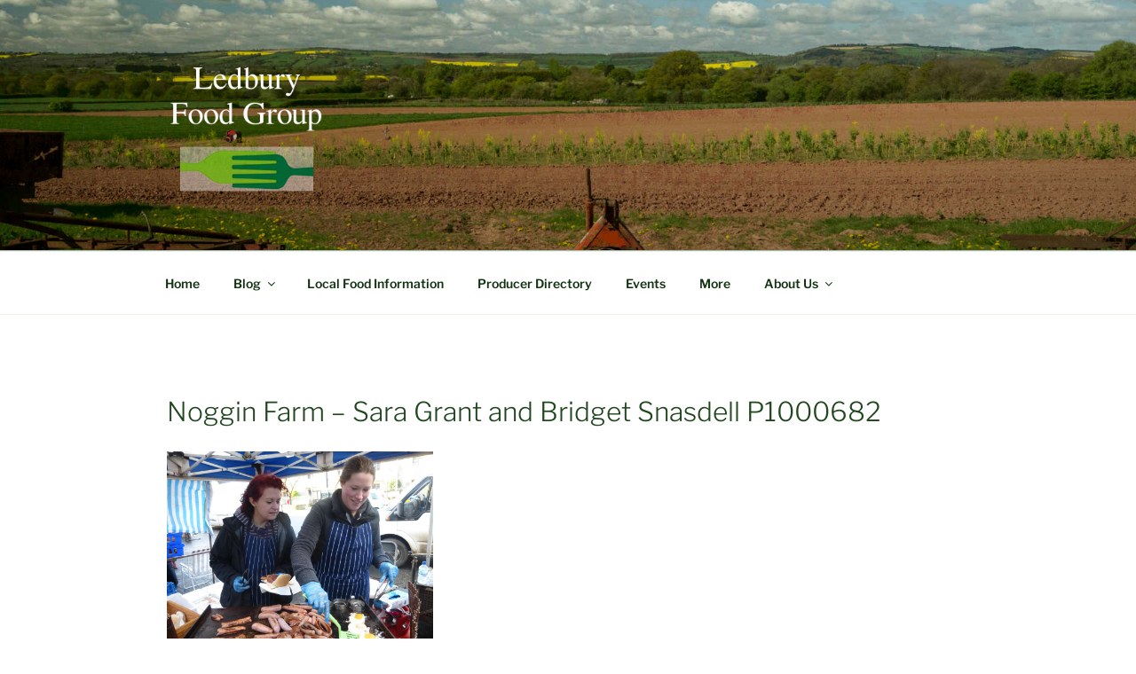

--- FILE ---
content_type: text/html; charset=utf-8
request_url: https://www.google.com/recaptcha/api2/aframe
body_size: 270
content:
<!DOCTYPE HTML><html><head><meta http-equiv="content-type" content="text/html; charset=UTF-8"></head><body><script nonce="R46rd5CNIn5EC1juQKqMgA">/** Anti-fraud and anti-abuse applications only. See google.com/recaptcha */ try{var clients={'sodar':'https://pagead2.googlesyndication.com/pagead/sodar?'};window.addEventListener("message",function(a){try{if(a.source===window.parent){var b=JSON.parse(a.data);var c=clients[b['id']];if(c){var d=document.createElement('img');d.src=c+b['params']+'&rc='+(localStorage.getItem("rc::a")?sessionStorage.getItem("rc::b"):"");window.document.body.appendChild(d);sessionStorage.setItem("rc::e",parseInt(sessionStorage.getItem("rc::e")||0)+1);localStorage.setItem("rc::h",'1763257063141');}}}catch(b){}});window.parent.postMessage("_grecaptcha_ready", "*");}catch(b){}</script></body></html>

--- FILE ---
content_type: text/css
request_url: https://www.ledburyfoodgroup.org/wp-content/themes/twentyseventeen-child/style.css?ver=0.1.0
body_size: 700
content:
/*
Theme Name:     lfg 20seventeen
Theme URI:      http://example.com/
Description:    Child theme for the twentyseventeen theme
Author:         Your name here
Author URI:     http://example.com/about/
Template:       twentyseventeen                            
Version:        0.1.0
*/


/* Change font in site title and remove uppercase transform */


.custom-logo-link img {
	display: inline-block;
	max-height: 180px !important;
	width: auto;
}


/* Copyright alignment in the footer */
.copyright {
	text-align: center;
	padding: 1.5em 3em;
}

/* Calendar colours */
.fc-day-grid-event {
    margin: 1px 2px 0;
    padding: 0 1px;
	background-color: #056839 !important;
	border-color: #056839 !important;
}
.fc-event {
    border: 1px solid #056839 !important;
    background-color: #056839 !important;
    color: #fff;
    font-size: .85em;
    cursor: default;
}




/* Single Post - make page width slighly wider than twenty seventeen's 740 */

.single-post:not(.has-sidebar) #primary,
.page.page-one-column #primary,
.archive.page-one-column:not(.has-sidebar) .page-header,
.archive.page-one-column:not(.has-sidebar) #primary {
	margin-left: auto !important;
	margin-right: auto !important;
	max-width: 1000px !important;
}

@media {

	.page-one-column .panel-content .wrap {
		max-width: 800px !important;
	}

    .site-main-full-width {
        margin: 0 0 0 0 !important;
    }
}



@media screen and ( min-width: 48em ) {

	/* Pages - reduced height entry-header for when an ad banner is inserted */

	.page.page-one-column .ab-entry-header {
		margin-bottom: 2em !important;
	}

	.site-footer .widget-column.footer-widget-1 {
		float: left;
		width: 46% !important;
	}

	.site-footer .widget-column.footer-widget-2 {
		float: right;
		width: 46% !important;
	}

	.site-info {
		padding: 0.7em 0 0;
		width: 100% !important;
	}


}




--- FILE ---
content_type: text/css
request_url: https://www.ledburyfoodgroup.org/wp-content/themes/twentyseventeen-child/wpbdp.css?ver=6.4.19
body_size: -24
content:

.wpbdp-listing-single .listing-title {
	padding:12px 18px;
	background: none;
	border: none;
	margin-bottom:7px
}
